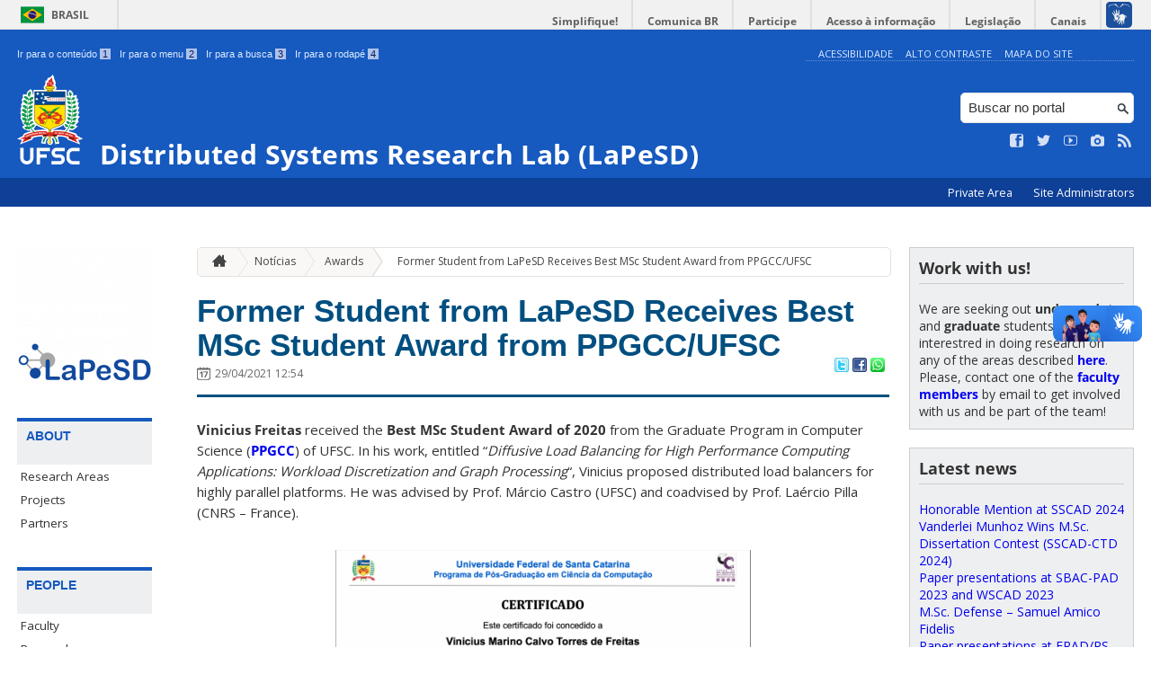

--- FILE ---
content_type: text/html; charset=UTF-8
request_url: https://lapesd.ufsc.br/2021/04/29/1329/
body_size: 9658
content:
<!DOCTYPE html>
<head>
    <meta http-equiv="Content-Type" content="text/html; charset=UTF-8" />
    <meta http-equiv="X-UA-Compatible" content="chrome=1" />
    <meta name="viewport" content="width=device-width, minimum-scale=1.0, initial-scale=1.0, maximum-scale=1.0, user-scalable=no" />
    <meta name="robots" content="index,follow" />
    <meta name="author" content="SeTIC-UFSC" />
    <meta name="generator" content="WordPress 4.7.31" />
    <meta name="description" content="" />
    <meta name="copyright" content="Universidade Federal de Santa Catarina" />
    <meta name="Keywords" content="universidade, federal, santa, catarina, a universidade, faculdade, estudantes, faculdade, ensino superior, licenciatura, mestrado, doutorado, pós-graduações, bolsas, candidatura ao ensino superior" />

    <title>Distributed Systems Research Lab (LaPeSD)</title>        

    <link rel="stylesheet" type="text/css" href="https://lapesd.ufsc.br/wp-content/themes/brasilGovInterno/css/reset.css?ver=1768915243" />
    <link rel="stylesheet" type="text/css" href="https://lapesd.ufsc.br/wp-content/themes/brasilGovInterno/css/style.css?ver=1768915243" />
    <link rel="alternate stylesheet" type="text/css" href="https://lapesd.ufsc.br/wp-content/themes/brasilGovInterno/css/high.css?ver=1768915243" title="high" disabled="disabled" />
            <link rel="shortcut icon" type="image/x-icon" href="https://lapesd.ufsc.br/wp-content/themes/brasilGovInterno/img/favicon.ico?ver=1768915243"/>
        <link href='https://fonts.googleapis.com/css?family=Open+Sans:700,400' rel='stylesheet' type='text/css'>
    <script src="https://lapesd.ufsc.br/wp-content/themes/brasilGovInterno/js/modernizr-2.7.min.js?ver=1768915243"></script>
    <script src="https://lapesd.ufsc.br/wp-content/themes/brasilGovInterno/js/font-resizer.js?ver=1768915243"></script>           


    <link rel='dns-prefetch' href='//lapesd.ufsc.br' />
<link rel='dns-prefetch' href='//s.w.org' />
		<script type="text/javascript">
			window._wpemojiSettings = {"baseUrl":"https:\/\/s.w.org\/images\/core\/emoji\/2.2.1\/72x72\/","ext":".png","svgUrl":"https:\/\/s.w.org\/images\/core\/emoji\/2.2.1\/svg\/","svgExt":".svg","source":{"wpemoji":"https:\/\/lapesd.ufsc.br\/wp-includes\/js\/wp-emoji.js?ver=4.7.31","twemoji":"https:\/\/lapesd.ufsc.br\/wp-includes\/js\/twemoji.js?ver=4.7.31"}};
			( function( window, document, settings ) {
	var src, ready, ii, tests;

	/*
	 * Create a canvas element for testing native browser support
	 * of emoji.
	 */
	var canvas = document.createElement( 'canvas' );
	var context = canvas.getContext && canvas.getContext( '2d' );

	/**
	 * Detect if the browser supports rendering emoji or flag emoji. Flag emoji are a single glyph
	 * made of two characters, so some browsers (notably, Firefox OS X) don't support them.
	 *
	 * @since 4.2.0
	 *
	 * @param type {String} Whether to test for support of "flag" or "emoji4" emoji.
	 * @return {Boolean} True if the browser can render emoji, false if it cannot.
	 */
	function browserSupportsEmoji( type ) {
		var stringFromCharCode = String.fromCharCode,
			flag, flag2, technologist, technologist2;

		if ( ! context || ! context.fillText ) {
			return false;
		}

		// Cleanup from previous test.
		context.clearRect( 0, 0, canvas.width, canvas.height );

		/*
		 * Chrome on OS X added native emoji rendering in M41. Unfortunately,
		 * it doesn't work when the font is bolder than 500 weight. So, we
		 * check for bold rendering support to avoid invisible emoji in Chrome.
		 */
		context.textBaseline = 'top';
		context.font = '600 32px Arial';

		switch ( type ) {
			case 'flag':
				/*
				 * This works because the image will be one of three things:
				 * - Two empty squares, if the browser doesn't render emoji
				 * - Two squares with 'U' and 'N' in them, if the browser doesn't render flag emoji
				 * - The United Nations flag
				 *
				 * The first two will encode to small images (1-2KB data URLs), the third will encode
				 * to a larger image (4-5KB data URL).
				 */
				context.fillText( stringFromCharCode( 55356, 56826, 55356, 56819 ), 0, 0 );
				if ( canvas.toDataURL().length < 3000 ) {
					return false;
				}

				context.clearRect( 0, 0, canvas.width, canvas.height );

				/*
				 * Test for rainbow flag compatibility. As the rainbow flag was added out of sequence with
				 * the usual Unicode release cycle, some browsers support it, and some don't, even if their
				 * Unicode support is up to date.
				 *
				 * To test for support, we try to render it, and compare the rendering to how it would look if
				 * the browser doesn't render it correctly (white flag emoji + rainbow emoji).
				 */
				context.fillText( stringFromCharCode( 55356, 57331, 65039, 8205, 55356, 57096 ), 0, 0 );
				flag = canvas.toDataURL();

				context.clearRect( 0, 0, canvas.width, canvas.height );

				context.fillText( stringFromCharCode( 55356, 57331, 55356, 57096 ), 0, 0 );
				flag2 = canvas.toDataURL();

				return flag !== flag2;
			case 'emoji4':
				/*
				 * Emoji 4 has the best technologists. So does WordPress!
				 *
				 * To test for support, try to render a new emoji (woman technologist: medium skin tone),
				 * then compare it to how it would look if the browser doesn't render it correctly
				 * (woman technologist: medium skin tone + personal computer).
				 */
				context.fillText( stringFromCharCode( 55357, 56425, 55356, 57341, 8205, 55357, 56507), 0, 0 );
				technologist = canvas.toDataURL();

				context.clearRect( 0, 0, canvas.width, canvas.height );

				context.fillText( stringFromCharCode( 55357, 56425, 55356, 57341, 55357, 56507), 0, 0 );
				technologist2 = canvas.toDataURL();

				return technologist !== technologist2;
		}

		return false;
	}

	function addScript( src ) {
		var script = document.createElement( 'script' );

		script.src = src;
		script.defer = script.type = 'text/javascript';
		document.getElementsByTagName( 'head' )[0].appendChild( script );
	}

	tests = Array( 'flag', 'emoji4' );

	settings.supports = {
		everything: true,
		everythingExceptFlag: true
	};

	for( ii = 0; ii < tests.length; ii++ ) {
		settings.supports[ tests[ ii ] ] = browserSupportsEmoji( tests[ ii ] );

		settings.supports.everything = settings.supports.everything && settings.supports[ tests[ ii ] ];

		if ( 'flag' !== tests[ ii ] ) {
			settings.supports.everythingExceptFlag = settings.supports.everythingExceptFlag && settings.supports[ tests[ ii ] ];
		}
	}

	settings.supports.everythingExceptFlag = settings.supports.everythingExceptFlag && ! settings.supports.flag;

	settings.DOMReady = false;
	settings.readyCallback = function() {
		settings.DOMReady = true;
	};

	if ( ! settings.supports.everything ) {
		ready = function() {
			settings.readyCallback();
		};

		if ( document.addEventListener ) {
			document.addEventListener( 'DOMContentLoaded', ready, false );
			window.addEventListener( 'load', ready, false );
		} else {
			window.attachEvent( 'onload', ready );
			document.attachEvent( 'onreadystatechange', function() {
				if ( 'complete' === document.readyState ) {
					settings.readyCallback();
				}
			} );
		}

		src = settings.source || {};

		if ( src.concatemoji ) {
			addScript( src.concatemoji );
		} else if ( src.wpemoji && src.twemoji ) {
			addScript( src.twemoji );
			addScript( src.wpemoji );
		}
	}

} )( window, document, window._wpemojiSettings );
		</script>
		<style type="text/css">
img.wp-smiley,
img.emoji {
	display: inline !important;
	border: none !important;
	box-shadow: none !important;
	height: 1em !important;
	width: 1em !important;
	margin: 0 .07em !important;
	vertical-align: -0.1em !important;
	background: none !important;
	padding: 0 !important;
}
</style>
<link rel='stylesheet' id='dashicons-css'  href='https://lapesd.ufsc.br/wp-includes/css/dashicons.css?ver=4.7.31' type='text/css' media='all' />
<link rel='stylesheet' id='thickbox-css'  href='https://lapesd.ufsc.br/wp-includes/js/thickbox/thickbox.css?ver=4.7.31' type='text/css' media='all' />
<link rel='stylesheet' id='patrocinio-css'  href='https://lapesd.ufsc.br/wp-content/plugins/patrocinio/patrocinio.css?ver=4.7.31' type='text/css' media='all' />
<link rel='stylesheet' id='ufsc-carrossel-css'  href='https://lapesd.ufsc.br/wp-content/plugins/ufsc-carrossel/ufsc-carrossel.css?ver=4.7.31' type='text/css' media='all' />
<link rel='stylesheet' id='collapseomatic-css-css'  href='https://lapesd.ufsc.br/wp-content/mu-plugins/jquery-collapse-o-matic/style.css?ver=1.5.1' type='text/css' media='all' />
<link rel='stylesheet' id='contact-form-7-css'  href='https://lapesd.ufsc.br/wp-content/plugins/contact-form-7/includes/css/styles.css?ver=4.9.2' type='text/css' media='all' />
<link rel='stylesheet' id='sharity-style-css'  href='https://lapesd.ufsc.br/wp-content/plugins/email-sharity/style/sharity-style.css?ver=4.7.31' type='text/css' media='all' />
<link rel='stylesheet' id='auto-thickbox-css'  href='https://lapesd.ufsc.br/wp-content/plugins/auto-thickbox/css/styles-pre39.css?ver=20140420' type='text/css' media='all' />
<link rel='stylesheet' id='dry_awp_theme_style-css'  href='https://lapesd.ufsc.br/wp-content/plugins/advanced-wp-columns/assets/css/awp-columns.css?ver=4.7.31' type='text/css' media='all' />
<style id='dry_awp_theme_style-inline-css' type='text/css'>
@media screen and (max-width: 1024px) {	.csColumn {		clear: both !important;		float: none !important;		text-align: center !important;		margin-left:  10% !important;		margin-right: 10% !important;		width: 80% !important;	}	.csColumnGap {		display: none !important;	}}
</style>
<link rel='stylesheet' id='jquery-ui-smoothness-css'  href='https://lapesd.ufsc.br/wp-content/plugins/contact-form-7/includes/js/jquery-ui/themes/smoothness/jquery-ui.min.css?ver=1.11.4' type='text/css' media='screen' />
<link rel='stylesheet' id='slideshow-css3-css'  href='https://lapesd.ufsc.br/wp-content/themes/brasilGovInterno/js/pikachoose/styles/css3.css?ver=0.5' type='text/css' media='screen' />
<script type='text/javascript' src='https://lapesd.ufsc.br/wp-includes/js/jquery/jquery.js?ver=1.12.4'></script>
<script type='text/javascript' src='https://lapesd.ufsc.br/wp-includes/js/jquery/jquery-migrate.js?ver=1.4.1'></script>
<script type='text/javascript' src='https://lapesd.ufsc.br/wp-content/mu-plugins/jquery-collapse-o-matic/collapse.min.js?ver=1.3.5'></script>
<script type='text/javascript' src='https://lapesd.ufsc.br/wp-content/themes/brasilGovInterno/js/functions.js?ver=4.7.31'></script>
<script type='text/javascript' src='https://lapesd.ufsc.br/wp-content/themes/brasilGovInterno/js/ufsc.js?ver=4.7.31'></script>
<script type='text/javascript' src='https://lapesd.ufsc.br/wp-content/themes/brasilGovInterno/js/pikachoose/lib/jquery.pikachoose.js?ver=4.7.31'></script>
<script type='text/javascript' src='https://lapesd.ufsc.br/wp-content/themes/brasilGovInterno/js/pikachoose/lib/jquery.jcarousel.min.js?ver=4.7.31'></script>
<script type='text/javascript' src='https://lapesd.ufsc.br/wp-content/plugins/email-sharity/js/sharity.js?ver=4.7.31'></script>
<script type='text/javascript' src='https://lapesd.ufsc.br/wp-content/plugins/email-sharity/fancybox/source/jquery.fancybox.pack.js?v=2.1.4&#038;ver=4.7.31'></script>
<link rel='https://api.w.org/' href='https://lapesd.ufsc.br/wp-json/' />
<link rel='shortlink' href='https://lapesd.ufsc.br/?p=1329' />
<link rel="alternate" type="application/json+oembed" href="https://lapesd.ufsc.br/wp-json/oembed/1.0/embed?url=https%3A%2F%2Flapesd.ufsc.br%2F2021%2F04%2F29%2F1329%2F" />
<link rel="alternate" type="text/xml+oembed" href="https://lapesd.ufsc.br/wp-json/oembed/1.0/embed?url=https%3A%2F%2Flapesd.ufsc.br%2F2021%2F04%2F29%2F1329%2F&#038;format=xml" />
 
    <link href="/wp-content/mu-plugins/videojs/video-js.min.css" rel="stylesheet" />
    <script src="/wp-content/mu-plugins/videojs/video.min.js" type="text/javascript"></script>
   <script type="text/javascript">
    _V_.options.flash.swf = "/wp-content/mu-plugins/videojs/video-js.swf";
  </script>

    
<script type='text/javascript'>
/* <![CDATA[ */
var thickboxL10n = {"next":"Next &gt;","prev":"&lt; Prev","image":"Image","of":"of","close":"Close","loadingAnimation":"https:\/\/lapesd.ufsc.br\/wp-content\/plugins\/auto-thickbox\/images\/loadingAnimation.gif"};
try{convertEntities(thickboxL10n);}catch(e){};;
/* ]]> */
</script>
		<style type="text/css">.recentcomments a{display:inline !important;padding:0 !important;margin:0 !important;}</style>
		</head>
<div id="barra-brasil">
    <div id="barra-brasil">
        <div id="wrapper-barra-brasil">
            <script src="https://lapesd.ufsc.br/wp-content/themes/brasilGovInterno/js/barra.js?ver=1768915243" type="text/javascript"></script>
        </div>
    </div>
</div>

<div id="wrapper">
    <header id="header">
            <div id="header_grid" class="grid">
            <div>
                <ul id="shortcuts" class="hide_mobile">
                    <li><a accesskey="1" href="#conteudo">Ir para o conteúdo <span>1</span></a></li>
                    <li><a accesskey="2" href="#menu">Ir para o menu <span>2</span></a></li>
                    <li><a accesskey="3" href="#busca">Ir para a busca <span>3</span></a></li>
                    <li><a accesskey="4" href="#rodape">Ir para o rodapé <span>4</span></a></li>
                </ul>
                <ul id="topbar">
                    <li><a accesskey="7" href="http://ufsc.br/acessibilidade/">Acessibilidade</a></li>
                    <li><a accesskey="8" href="#" id="contrast">Alto Contraste</a></li>
                    <li><a accesskey="9" href="/mapa-do-site">Mapa do Site</a></li>
                </ul>
                <div id="logo">
                    <a href="https://lapesd.ufsc.br" accesskey="0" id="portal-logo">
                        <img id="brasaoUfsc_Header" src="https://lapesd.ufsc.br/wp-content/themes/brasilGovInterno/img/brasao_site_ufsc.svg?ver=1768915243" alt="Brasão da UFSC: A parte central do brasão é composta por uma flâmula. Ela é azul na porção superior e amarela na inferior. Sobre o azul, à esquerda, cinco estrelas brancas formam o cruzeiro do sul; à direita, uma faixa branca tem o texto escrito em vermelho: ars et scientia. Centralizada na parte amarela, há uma roda dentada vermelha quebrada na seção inferior. Duas folhas verdes de palma estão encaixadas no eixo da roda. Uma folha pende para o lado direito e a outra para o lado esquerdo. Atrás da flâmula há uma tocha amarela, da qual enxergamos os extremos: acima, com o fogo desenhado em vermelho, e abaixo, a parte inferior do bastão. Do lado esquerdo da flâmula, há um ramo verde de carvalho e do lado direito um ramo verde de louro. A parte inferior do brasão é composta por uma faixa estreita vermelha, escrito em branco: Universidade Federal de Santa Catarina. Abaixo da faixa, escrito em fonte maiúscula azul: UFSC."/>
                        <h1>Distributed Systems Research Lab (LaPeSD)</h1>
                    </a>
                </div>
                <form action="/" method="get" name="busca">
                    <input type="text" placeholder="Buscar no portal" id="s" name="s"/>
                    <input type="submit" id="submit" value="" />
                </form>
                <ul id="social" class="hide_mobile">
                    <li><a href="" title="Curta no Facebook" class="icon-facebook"></a></li>
                    <li><a href="" title="Siga no Twitter" class="icon-twitter"></a></li>
                    <li><a href="" title="Vídeos no Youtube" class="icon-youtube"></a></li>
                    <li><a href="" title="Veja no Instagram" class="icon-camera"></a></li>
                    <li><a href="/feed" title="Assine as atualizações via RSS" class="icon-feed"></a></li>
                </ul>
            </div>
        </div>

        
        <div id="menu-nav">
            <ul>
                <li id="menu-link-nav-acessoRestrito">
                    <a href="http://lapesd.paginas.ufsc.br//wp-admin">
                        Private Area                    </a>
                    <a href="/?administradores" class="thickbox" title="Lista de Administradores deste Site">
                        Site Administrators                    </a>
                </li>
            </ul>
            <a href="#dropmenu" class="menu-link"><span aria-hidden="true" class="icon-menu"></span> Menu</a>
                    </div>
    </header>
    <section id="home" class="grid section group clearfix ">










                
<section id="home" class="section group clearfix">  

    <div id="sidebar_left" name="menu">
    <div id="menu_secundario_logo" class="hide_mobile">
                <a id="atalho-navegacao" href="https://lapesd.ufsc.br">
            <img src="https://lapesd.ufsc.br/files/2020/12/cropped-lapesd-logo-menu-150.png" alt="Menu de Navegação"/>
        </a>
    </div>

    <ul role='navigation'>
        <li>
            <dl id='margin_space'>
                            </dl>
        </li>
    </ul>
    <ul id="nav_menu-9" class="widget widget_nav_menu"><li><h2>About</h2><div class="pagenav"><ul id="menu-about" class="menu"><li id="menu-item-1354" class="menu-item menu-item-type-post_type menu-item-object-page menu-item-1354"><a href="https://lapesd.ufsc.br/areas/">Research Areas</a></li>
<li id="menu-item-1353" class="menu-item menu-item-type-post_type menu-item-object-page menu-item-1353"><a href="https://lapesd.ufsc.br/projetos/">Projects</a></li>
<li id="menu-item-1352" class="menu-item menu-item-type-post_type menu-item-object-page menu-item-1352"><a href="https://lapesd.ufsc.br/parcerias/">Partners</a></li>
</ul></div></li></ul><ul id="nav_menu-5" class="widget widget_nav_menu"><li><h2>People</h2><div class="pagenav"><ul id="menu-people" class="menu"><li id="menu-item-1322" class="menu-item menu-item-type-post_type menu-item-object-page menu-item-1322"><a href="https://lapesd.ufsc.br/faculty/">Faculty</a></li>
<li id="menu-item-1277" class="menu-item menu-item-type-post_type menu-item-object-page menu-item-1277"><a href="https://lapesd.ufsc.br/researchers/">Researchers</a></li>
<li id="menu-item-1281" class="menu-item menu-item-type-post_type menu-item-object-page menu-item-1281"><a href="https://lapesd.ufsc.br/alumni/">Alumni</a></li>
</ul></div></li></ul><ul id="nav_menu-4" class="widget widget_nav_menu"><li><h2>Research Achievements</h2><div class="pagenav"><ul id="menu-research-achievements" class="menu"><li id="menu-item-741" class="menu-item menu-item-type-taxonomy menu-item-object-category current-post-ancestor current-menu-parent current-post-parent menu-item-741"><a href="https://lapesd.ufsc.br/category/news/">All News</a></li>
<li id="menu-item-742" class="menu-item menu-item-type-taxonomy menu-item-object-category current-post-ancestor current-menu-parent current-post-parent menu-item-742"><a href="https://lapesd.ufsc.br/category/distinctions/">Awards</a></li>
<li id="menu-item-743" class="menu-item menu-item-type-taxonomy menu-item-object-category menu-item-743"><a href="https://lapesd.ufsc.br/category/defenses/">Defenses</a></li>
<li id="menu-item-740" class="menu-item menu-item-type-taxonomy menu-item-object-category menu-item-740"><a href="https://lapesd.ufsc.br/category/conferences/">Conferences</a></li>
</ul></div></li></ul><ul id="nav_menu-7" class="widget widget_nav_menu"><li><h2>Contact</h2><div class="pagenav"><ul id="menu-contact" class="menu"><li id="menu-item-750" class="menu-item menu-item-type-post_type menu-item-object-page menu-item-750"><a href="https://lapesd.ufsc.br/localizacao/">Location</a></li>
</ul></div></li></ul></div>
<script>
    "use strict";
    var menus = document.querySelectorAll(".widget_nav_menu > li");
    for(var i = 0; i < menus.length; i++) {
        if(menus[i].children.length == 1) {
            menus[i].remove();
        }
    }
</script>
    <div class="col">
    	<section id="content">

    
        <ul id="breadcrumbs" class="hide_mobile"><li><a href="https://lapesd.ufsc.br" title="Ir para a página inicial" class="home"><span aria-hidden="true" class="icon-home"></span></a></li><li><a href="/noticias">Notícias</a></li><li><a href="https://lapesd.ufsc.br/category/distinctions/">Awards</a>&raquo;</li><li><a href="https://lapesd.ufsc.br/2021/04/29/1329/" class="current">Former Student from LaPeSD Receives Best MSc Student Award from PPGCC/UFSC</a></li></ul>
        
            <article class="post" id="post-1329">
                <h2><a href="https://lapesd.ufsc.br/2021/04/29/1329/">Former Student from LaPeSD Receives Best MSc Student Award from PPGCC/UFSC</a></h2>

                <div class="meta_header clearfix">
                                            <span aria-hidden="true" class="icon-calendar"></span><span class="date" title="5 years atrás">29/04/2021 12:54</span>
                                        <span class="pu-share">
                        
                        <a href="http://twitter.com/home?status=Former Student from LaPeSD Receives Best MSc Student Award from PPGCC/UFSC - https://lapesd.ufsc.br/2021/04/29/1329/" title="Compartilhar no Twitter">
                        <img src='/wp-content/themes/brasilGovInterno/img/twitter.png'></a>

                        <a href="http://www.facebook.com/sharer.php?u=https://lapesd.ufsc.br/2021/04/29/1329/&t=Former Student from LaPeSD Receives Best MSc Student Award from PPGCC/UFSC" title="Compartilhar no Facebook" >
                        <img src='/wp-content/themes/brasilGovInterno/img/facebook.png'></a>

                        <a href="whatsapp://send?text=Former Student from LaPeSD Receives Best MSc Student Award from PPGCC/UFSChttps://lapesd.ufsc.br/2021/04/29/1329/" title="Compartilhar no WhatsApp" >
                        <img src='/wp-content/themes/brasilGovInterno/img/whatsapp.png'></a>
                    </span>
                </div>

                <div class="content clearfix">

                    <p><strong>Vinicius Freitas</strong> received the <strong>Best MSc Student Award of 2020</strong> from the Graduate Program in Computer Science (<a href="http://ppgcc.ufsc.br">PPGCC</a>) of UFSC. In his work, entitled &#8220;<em>Diffusive Load Balancing for High Performance Computing Applications: Workload Discretization and Graph Processing</em>&#8220;, Vinicius proposed distributed load balancers for highly parallel platforms. He was advised by Prof. Márcio Castro (UFSC) and coadvised by Prof. Laércio Pilla (CNRS &#8211; France).</p>
<p><a href="http://lapesd.paginas.ufsc.br/2021/04/29/1329/screen-shot-2021-04-29-at-12-51-32/" rel="attachment wp-att-1330"><img class="aligncenter size-large wp-image-1330" src="http://lapesd.paginas.ufsc.br/files/2021/04/Screen-Shot-2021-04-29-at-12.51.32-1024x574.png" alt="" width="60%" srcset="https://lapesd.ufsc.br/files/2021/04/Screen-Shot-2021-04-29-at-12.51.32-1024x574.png 1024w, https://lapesd.ufsc.br/files/2021/04/Screen-Shot-2021-04-29-at-12.51.32-300x168.png 300w, https://lapesd.ufsc.br/files/2021/04/Screen-Shot-2021-04-29-at-12.51.32-768x431.png 768w, https://lapesd.ufsc.br/files/2021/04/Screen-Shot-2021-04-29-at-12.51.32-100x56.png 100w, https://lapesd.ufsc.br/files/2021/04/Screen-Shot-2021-04-29-at-12.51.32-200x112.png 200w" sizes="(max-width: 1024px) 100vw, 1024px" /></a></p>
<p>You can check out his MSc defense on <strong><a href="https://www.youtube.com/watch?v=UJH8-COelTw&amp;list=PLclgVC78V1aZzv-8p0sBzGSMZfJ_hIpQu">Youtube</a></strong>.</p>                                    </div>
                                                            <div class="meta_footer clearfix">
                        <span aria-hidden="true" class="icon-folder"></span> <a href="https://lapesd.ufsc.br/category/distinctions/" rel="category tag">Awards</a>, <a href="https://lapesd.ufsc.br/category/news/" rel="category tag">News</a>, <a href="https://lapesd.ufsc.br/category/spotlight/" rel="category tag">Spotlight</a>                        
                                </div>
                
            </article>

                                            

                            <!-- <p>Comentários fechados.</p> -->

    

                
    
        
    
        </article>

</section>
    </div>

    <div id="sidebar_right">
<div id="text-5" class="widget widget_text"><h2>Work with us!</h2>			<div class="textwidget">We are seeking out <strong>undergradute</strong> and <strong>graduate</strong> students that are interestred in doing research on any of the areas described <a href="http://lapesd.inf.ufsc.br/areas/"><strong>here</strong></a>. Please, contact one of the <a href="http://lapesd.inf.ufsc.br/faculty/"><strong>faculty members</strong></a> by email to get involved with us and be part of the team!</div>
		</div>		<div id="recent-posts-4" class="widget widget_recent_entries">		<h2>Latest news</h2>		<ul>
					<li>
				<a href="https://lapesd.ufsc.br/2025/05/27/honorable-mention-at-sscad-2024/">Honorable Mention at SSCAD 2024</a>
						</li>
					<li>
				<a href="https://lapesd.ufsc.br/2025/05/27/vanderlei-munhoz-wins-m-sc-dissertation-contest-sscad-ctd-2024/">Vanderlei Munhoz Wins M.Sc. Dissertation Contest (SSCAD-CTD 2024)</a>
						</li>
					<li>
				<a href="https://lapesd.ufsc.br/2023/11/30/paper-presentations-at-sbac-pad-2023-and-wscad-2023/">Paper presentations at SBAC-PAD 2023 and WSCAD 2023</a>
						</li>
					<li>
				<a href="https://lapesd.ufsc.br/2023/06/27/m-sc-defense-samuel-amico-fidelis/">M.Sc. Defense &#8211; Samuel Amico Fidelis</a>
						</li>
					<li>
				<a href="https://lapesd.ufsc.br/2023/05/12/paper-presentations-at-eradrs-2023/">Paper presentations at ERAD/RS 2023</a>
						</li>
				</ul>
		</div>		    <ul id='pu-contatos' class="last">
        <li><h2>Contact</h2>
            <p>
                Room 307: +55 (48) 3721-7543<br />
Room 309: +55 (48) 3721-4717<br />
Room 312: +55 (48) 3721-4730            </p>
        </li>
    </ul>

</div>

</section>

<footer id="footer" class="clearfix" name="footer">
    <section id="rodape">
        <script defer="defer" src="//barra.brasil.gov.br/barra.js" type="text/javascript"></script>
        <div id="footer_links" class="grid clearfix" name="footer_links">
                    <div id="sponsors">
                    <dl>
                <dt>
                    <a href="http://setic.ufsc.br" target="_blank"><img src="https://lapesd.ufsc.br/wp-content/plugins/patrocinio/setic_ufsc.png"  alt="SeTIC" /></a>
                </dt>
                <dd></dd>
            </dl>
            <dl>
                <dt>
                    <a href="http://paginas.ufsc.br" target="_blank"><img src="https://lapesd.ufsc.br/wp-content/plugins/patrocinio/pag_ufsc.png" alt="Páginas UFSC" /></a>
                </dt>
                <dd></dd>
            </dl>
                </div>
                </div>
        <div id="footer-brasil"></div>
    </section>
</footer>

<div class="extra-footer">
    <ul>
        <li> Desenvolvido com o CMS de código aberto <a href="https://br.wordpress.org/.org">Wordpress</a></li>
        <li class="last-update">Última atualização do site foi em 27 de May 2025 - 8:38:07</li>
    </ul>
</div>

<!-- Google tag (gtag.js) -->
<script async src='https://www.googletagmanager.com/gtag/js?id=G-2LJ98VTMN0'></script>
<script>
  window.dataLayer = window.dataLayer || [];
  function gtag(){dataLayer.push(arguments);}
  gtag('js', new Date());

  gtag('config', 'G-2LJ98VTMN0');
</script>

<script src='https://google-analytics.com/ga.js'></script>
<script type='text/javascript'>
var pageTracker2 = _gat._getTracker('');
pageTracker2._initData();
pageTracker2._trackPageview();
</script><script type='text/javascript' src='https://lapesd.ufsc.br/wp-content/plugins/auto-thickbox/js/auto-thickbox.min.js?ver=20150514'></script>
<script type='text/javascript' src='https://lapesd.ufsc.br/wp-includes/js/jquery/ui/core.min.js?ver=1.11.4'></script>
<script type='text/javascript'>
/* <![CDATA[ */
var wpcf7 = {"apiSettings":{"root":"https:\/\/lapesd.ufsc.br\/wp-json\/contact-form-7\/v1","namespace":"contact-form-7\/v1"},"recaptcha":{"messages":{"empty":"Please verify that you are not a robot."}},"jqueryUi":"1"};
/* ]]> */
</script>
<script type='text/javascript' src='https://lapesd.ufsc.br/wp-content/plugins/contact-form-7/includes/js/scripts.js?ver=4.9.2'></script>
<script type='text/javascript' src='https://lapesd.ufsc.br/wp-includes/js/jquery/ui/datepicker.min.js?ver=1.11.4'></script>
<script type='text/javascript'>
jQuery(document).ready(function(jQuery){jQuery.datepicker.setDefaults({"closeText":"Close","currentText":"Today","monthNames":["January","February","March","April","May","June","July","August","September","October","November","December"],"monthNamesShort":["Jan","Feb","Mar","Apr","May","Jun","Jul","Aug","Sep","Oct","Nov","Dec"],"nextText":"Next","prevText":"Previous","dayNames":["Sunday","Monday","Tuesday","Wednesday","Thursday","Friday","Saturday"],"dayNamesShort":["Sun","Mon","Tue","Wed","Thu","Fri","Sat"],"dayNamesMin":["S","M","T","W","T","F","S"],"dateFormat":"MM d, yy","firstDay":0,"isRTL":false});});
</script>
<script type='text/javascript' src='https://lapesd.ufsc.br/wp-includes/js/jquery/ui/widget.min.js?ver=1.11.4'></script>
<script type='text/javascript' src='https://lapesd.ufsc.br/wp-includes/js/jquery/ui/button.min.js?ver=1.11.4'></script>
<script type='text/javascript' src='https://lapesd.ufsc.br/wp-includes/js/jquery/ui/spinner.min.js?ver=1.11.4'></script>
<script type='text/javascript' src='https://lapesd.ufsc.br/wp-includes/js/wp-embed.js?ver=4.7.31'></script>


--- FILE ---
content_type: application/javascript
request_url: https://lapesd.ufsc.br/wp-content/themes/brasilGovInterno/js/functions.js?ver=4.7.31
body_size: 7043
content:


function setActiveStyleSheet(title) {
  var i, a, main;
  for(i=0; (a = document.getElementsByTagName("link")[i]); i++) {
    if(a.getAttribute("rel").indexOf("style") != -1 && a.getAttribute("title")) {
      a.disabled = true;
      if(a.getAttribute("title") == title) a.disabled = false;
    }
  }
}

function getActiveStyleSheet() {
  var i, a;
  for(i=0; (a = document.getElementsByTagName("link")[i]); i++) {
    if(a.getAttribute("rel").indexOf("style") != -1 && a.getAttribute("title") && !a.disabled) return a.getAttribute("title");
  }
  return null;
}

function getPreferredStyleSheet() {
  var i, a;
  for(i=0; (a = document.getElementsByTagName("link")[i]); i++) {
    if(a.getAttribute("rel").indexOf("style") != -1
       && a.getAttribute("rel").indexOf("alt") == -1
       && a.getAttribute("title")
       ) return a.getAttribute("title");
  }
  return null;
}

function createCookie(name,value,days) {
  if (days) {
    var date = new Date();
    date.setTime(date.getTime()+(days*24*60*60*1000));
    var expires = "; expires="+date.toGMTString();
  }
  else expires = "";
  document.cookie = name+"="+value+expires+"; path=/";
}

function readCookie(name) {
  var nameEQ = name + "=";
  var ca = document.cookie.split(';');
  for(var i=0;i < ca.length;i++) {
    var c = ca[i];
    while (c.charAt(0)==' ') c = c.substring(1,c.length);
    if (c.indexOf(nameEQ) == 0) return c.substring(nameEQ.length,c.length);
  }
  return null;
}

window.onload = function(e) {
  var cookie = readCookie("style");
  var title = cookie ? cookie : getPreferredStyleSheet();
  setActiveStyleSheet(title);
}

window.onunload = function(e) {
  var title = getActiveStyleSheet();
  createCookie("style", title, 365);
}

var cookie = readCookie("style");
var title = cookie ? cookie : getPreferredStyleSheet();
setActiveStyleSheet(title);



jQuery(document).ready(function (){

	//if(!Modernizr.input.placeholder){
		jQuery('[placeholder]').focus(function() {
		  var input = jQuery(this);
		  if (input.val() == input.attr('placeholder')) {
			input.val('');
			input.removeClass('placeholder');
		  }
		}).blur(function() {
		  var input = jQuery(this);
		  if (input.val() == '' || input.val() == input.attr('placeholder')) {
			input.addClass('placeholder');
			input.val(input.attr('placeholder'));
		  }
		}).blur();
		jQuery('[placeholder]').parents('form').submit(function() {
		  jQuery(this).find('[placeholder]').each(function() {
			var input = jQuery(this);
			if (input.val() == input.attr('placeholder')) {
			  input.val('');
			}
		  })
		});
	//}

	jQuery.fn.extend({
		scrollTo : function(speed, easing) {
			return this.each(function() {
				var targetOffset = jQuery(this).offset().top;
				jQuery('html,body').animate({ scrollTop: targetOffset }, speed, easing);
			});
		}
	});

	jQuery('a[href*=#]:not([href=#])').click(function() {
    if (location.pathname.replace(/^\//,'') == this.pathname.replace(/^\//,'') || location.hostname == this.hostname) {

      var target = jQuery(this.hash);
      target = target.length ? target : jQuery('[name=' + this.hash.slice(1) +']');
         if (target.length) {
           jQuery('html,body').animate({
               scrollTop: target.offset().top
          }, 1000);
          return false;
      }
    }
	});

	jQuery.fn.accessibleDropDown = function() {
	  var el = jQuery(this);

	  jQuery("li", el).mouseover(function() {
	    jQuery(this).addClass("hover");
	  }).mouseout(function() {
	    jQuery(this).removeClass("hover");
	  });

	  jQuery("a", el).focus(function() {
	    jQuery(this).parents("li").addClass("hover");
	  }).blur(function() {
	    jQuery(this).parents("li").removeClass("hover");
	  });
	}

	jQuery("#nav").accessibleDropDown();
	column1 = jQuery(".page-128 .children li:lt(15)");
	column2 = jQuery(".page-128 .children li:gt(14)");
	jQuery(".page-128 .children").append('<div class="column" id="column1"></div>');
	jQuery(".page-128 .children").append('<div class="column" id="column2"></div>');
	column1.appendTo(jQuery('#column1'));
	column2.appendTo(jQuery('#column2'));


	// news
	jQuery("#tagcloud").each(function() {
	  jQuery.data(this, "realHeight", jQuery(this).height());
	}).css({ overflow: "hidden", height: "160px" });

	jQuery('#more_tagcloud, #more_tagcloud_before').click(function() {
		if (jQuery('#tagcloud').height() == jQuery('#tagcloud').data("realHeight")) {
			jQuery('#tagcloud').animate({ height: '160px' }, 600).css("margin-bottom", 0);
			jQuery('#more_tagcloud_before').show();
			jQuery('#more_tagcloud span').text('Mais');
			jQuery('header').scrollTo('slow','swing');
		} else {
			jQuery('#tagcloud').animate({ height: jQuery('#tagcloud').data("realHeight") }, 600).css("margin-bottom", 5);
			jQuery('#more_tagcloud span').text('Menos');
			jQuery('#more_tagcloud_before').hide();
			jQuery('.tag').scrollTo('slow','swing');
		}
	});


	var allPanels = jQuery('.accordion > dd').hide();
	jQuery('.accordion > dt > a').click(function() {
		allPanels.slideUp();
		jQuery(this).parent().next().slideDown();
		if (jQuery(this).attr('class') === "radio" && jQuery('#radio_holder').html() === "") {
			jQuery('#radio_mobile').remove();
			var radio = '<iframe src="https://webcast.overseebrasil.com.br/player_audio.php?af=1195383292&ls=289&i=1&l=100%&a=25&ovp=1176&ksp=false"></iframe>';
			jQuery('#radio_holder').html(radio);
		}
	});

	// schedule
	jQuery('h2.setor').click(function() {
		jQuery(this).next('div.agenda').slideToggle();
		jQuery(this).scrollTo('slow','swing');
	});


	// breadcrumbs' improvement
	if (jQuery("#breadcrumbs").length > 0) {

		var totalWidth = 0;
		jQuery("#breadcrumbs li:not(:last)").each(function(index) {
		    totalWidth += parseInt(jQuery(this).width(), 10);
		});
		avaliable = jQuery("#breadcrumbs").width() - totalWidth - 3;

		jQuery("#breadcrumbs li:last").css({ 'width': avaliable, 'overflow' : 'hidden', 'white-space' : 'nowrap' });

	}

	jQuery('.icon-print').click(function() {
		window.print();
		return false;
	});


	jQuery('#send').click(function(e){

		jQuery('#respond input[type=text], #respond textarea').each(function(){

			error = false;

			if (jQuery(this).hasClass('required')) {
				if (jQuery(this).val() == "") {
					alert("Verifique o campo: " + jQuery(this).attr('placeholder'));
					jQuery(this).focus();
					error = true;
					return false;
				}
			}

			if (jQuery(this).attr('id') == 'email') {
				var re = /\S+@\S+\.\S+/;
				if(!re.test(jQuery(this).val())) {
					alert("O email informado é inválido.");
					error = true;
					return false;
				}
			}

			// if (jQuery(this).attr('id') == 'challenge') {
			// 	if(jQuery(this).val() != jQuery('#challenge_hash').val()) {
			// 		alert("O valor da soma está incorreto.");
			// 		error = true;
			// 		return false;
			// 	}
			// }
		});

		if (error != true) jQuery('#commentform').submit();

	});


	jQuery("#contrast").click(function() {		
		if (getActiveStyleSheet() == "high") {
			setActiveStyleSheet('default');
		} else {
			setActiveStyleSheet('high');
		}

	});

});


